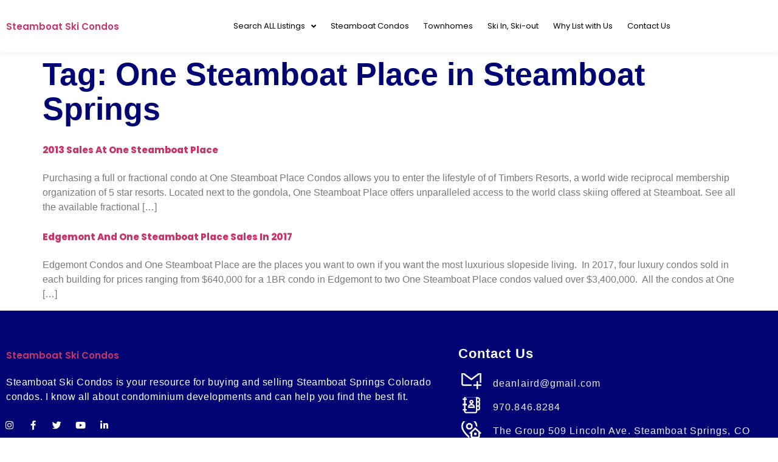

--- FILE ---
content_type: text/html; charset=UTF-8
request_url: https://steamboatskicondos.com/tag/one-steamboat-place-in-steamboat-springs/
body_size: 11939
content:
<!doctype html>
<html lang="en-US">
<head>
	<meta charset="UTF-8">
	<meta name="viewport" content="width=device-width, initial-scale=1">
	<link rel="profile" href="https://gmpg.org/xfn/11">
	<meta name='robots' content='index, follow, max-image-preview:large, max-snippet:-1, max-video-preview:-1' />
	<style>img:is([sizes="auto" i], [sizes^="auto," i]) { contain-intrinsic-size: 3000px 1500px }</style>
	
	<!-- This site is optimized with the Yoast SEO plugin v26.9 - https://yoast.com/product/yoast-seo-wordpress/ -->
	<title>One Steamboat Place in Steamboat Springs Archives | Steamboat Ski Condos</title>
	<link rel="canonical" href="https://steamboatskicondos.com/tag/one-steamboat-place-in-steamboat-springs/" />
	<meta property="og:locale" content="en_US" />
	<meta property="og:type" content="article" />
	<meta property="og:title" content="One Steamboat Place in Steamboat Springs Archives | Steamboat Ski Condos" />
	<meta property="og:url" content="https://steamboatskicondos.com/tag/one-steamboat-place-in-steamboat-springs/" />
	<meta property="og:site_name" content="Steamboat Ski Condos" />
	<meta name="twitter:card" content="summary_large_image" />
	<meta name="twitter:site" content="@DeanLaird" />
	<script type="application/ld+json" class="yoast-schema-graph">{"@context":"https://schema.org","@graph":[{"@type":"CollectionPage","@id":"https://steamboatskicondos.com/tag/one-steamboat-place-in-steamboat-springs/","url":"https://steamboatskicondos.com/tag/one-steamboat-place-in-steamboat-springs/","name":"One Steamboat Place in Steamboat Springs Archives | Steamboat Ski Condos","isPartOf":{"@id":"https://steamboatskicondos.com/#website"},"breadcrumb":{"@id":"https://steamboatskicondos.com/tag/one-steamboat-place-in-steamboat-springs/#breadcrumb"},"inLanguage":"en-US"},{"@type":"BreadcrumbList","@id":"https://steamboatskicondos.com/tag/one-steamboat-place-in-steamboat-springs/#breadcrumb","itemListElement":[{"@type":"ListItem","position":1,"name":"Home","item":"https://steamboatskicondos.com/"},{"@type":"ListItem","position":2,"name":"One Steamboat Place in Steamboat Springs"}]},{"@type":"WebSite","@id":"https://steamboatskicondos.com/#website","url":"https://steamboatskicondos.com/","name":"Steamboat Ski Condos","description":"Search ALL Steamboat Springs Condos for Sale","publisher":{"@id":"https://steamboatskicondos.com/#/schema/person/6401ffd0f188433a096bfa2318a1acfe"},"potentialAction":[{"@type":"SearchAction","target":{"@type":"EntryPoint","urlTemplate":"https://steamboatskicondos.com/?s={search_term_string}"},"query-input":{"@type":"PropertyValueSpecification","valueRequired":true,"valueName":"search_term_string"}}],"inLanguage":"en-US"},{"@type":["Person","Organization"],"@id":"https://steamboatskicondos.com/#/schema/person/6401ffd0f188433a096bfa2318a1acfe","name":"Dean","image":{"@type":"ImageObject","inLanguage":"en-US","@id":"https://steamboatskicondos.com/#/schema/person/image/","url":"https://steamboatskicondos.com/wp-content/uploads/2010/07/steamboat-real-estate-101-book-binder.jpg","contentUrl":"https://steamboatskicondos.com/wp-content/uploads/2010/07/steamboat-real-estate-101-book-binder.jpg","width":217,"height":208,"caption":"Dean"},"logo":{"@id":"https://steamboatskicondos.com/#/schema/person/image/"},"sameAs":["https://steamboatskicondos.com","https://www.facebook.com/SteamboatSpringsRealtor/","https://www.instagram.com/steamboatlife/","https://www.linkedin.com/in/deanlaird/","https://x.com/DeanLaird","https://www.youtube.com/deanlaird"]}]}</script>
	<!-- / Yoast SEO plugin. -->


<link rel="alternate" type="application/rss+xml" title="Steamboat Ski Condos &raquo; Feed" href="https://steamboatskicondos.com/feed/" />
<link rel="alternate" type="application/rss+xml" title="Steamboat Ski Condos &raquo; Comments Feed" href="https://steamboatskicondos.com/comments/feed/" />
<link rel="alternate" type="application/rss+xml" title="Steamboat Ski Condos &raquo; One Steamboat Place in Steamboat Springs Tag Feed" href="https://steamboatskicondos.com/tag/one-steamboat-place-in-steamboat-springs/feed/" />
<script>
window._wpemojiSettings = {"baseUrl":"https:\/\/s.w.org\/images\/core\/emoji\/16.0.1\/72x72\/","ext":".png","svgUrl":"https:\/\/s.w.org\/images\/core\/emoji\/16.0.1\/svg\/","svgExt":".svg","source":{"concatemoji":"https:\/\/steamboatskicondos.com\/wp-includes\/js\/wp-emoji-release.min.js?ver=6.8.3"}};
/*! This file is auto-generated */
!function(s,n){var o,i,e;function c(e){try{var t={supportTests:e,timestamp:(new Date).valueOf()};sessionStorage.setItem(o,JSON.stringify(t))}catch(e){}}function p(e,t,n){e.clearRect(0,0,e.canvas.width,e.canvas.height),e.fillText(t,0,0);var t=new Uint32Array(e.getImageData(0,0,e.canvas.width,e.canvas.height).data),a=(e.clearRect(0,0,e.canvas.width,e.canvas.height),e.fillText(n,0,0),new Uint32Array(e.getImageData(0,0,e.canvas.width,e.canvas.height).data));return t.every(function(e,t){return e===a[t]})}function u(e,t){e.clearRect(0,0,e.canvas.width,e.canvas.height),e.fillText(t,0,0);for(var n=e.getImageData(16,16,1,1),a=0;a<n.data.length;a++)if(0!==n.data[a])return!1;return!0}function f(e,t,n,a){switch(t){case"flag":return n(e,"\ud83c\udff3\ufe0f\u200d\u26a7\ufe0f","\ud83c\udff3\ufe0f\u200b\u26a7\ufe0f")?!1:!n(e,"\ud83c\udde8\ud83c\uddf6","\ud83c\udde8\u200b\ud83c\uddf6")&&!n(e,"\ud83c\udff4\udb40\udc67\udb40\udc62\udb40\udc65\udb40\udc6e\udb40\udc67\udb40\udc7f","\ud83c\udff4\u200b\udb40\udc67\u200b\udb40\udc62\u200b\udb40\udc65\u200b\udb40\udc6e\u200b\udb40\udc67\u200b\udb40\udc7f");case"emoji":return!a(e,"\ud83e\udedf")}return!1}function g(e,t,n,a){var r="undefined"!=typeof WorkerGlobalScope&&self instanceof WorkerGlobalScope?new OffscreenCanvas(300,150):s.createElement("canvas"),o=r.getContext("2d",{willReadFrequently:!0}),i=(o.textBaseline="top",o.font="600 32px Arial",{});return e.forEach(function(e){i[e]=t(o,e,n,a)}),i}function t(e){var t=s.createElement("script");t.src=e,t.defer=!0,s.head.appendChild(t)}"undefined"!=typeof Promise&&(o="wpEmojiSettingsSupports",i=["flag","emoji"],n.supports={everything:!0,everythingExceptFlag:!0},e=new Promise(function(e){s.addEventListener("DOMContentLoaded",e,{once:!0})}),new Promise(function(t){var n=function(){try{var e=JSON.parse(sessionStorage.getItem(o));if("object"==typeof e&&"number"==typeof e.timestamp&&(new Date).valueOf()<e.timestamp+604800&&"object"==typeof e.supportTests)return e.supportTests}catch(e){}return null}();if(!n){if("undefined"!=typeof Worker&&"undefined"!=typeof OffscreenCanvas&&"undefined"!=typeof URL&&URL.createObjectURL&&"undefined"!=typeof Blob)try{var e="postMessage("+g.toString()+"("+[JSON.stringify(i),f.toString(),p.toString(),u.toString()].join(",")+"));",a=new Blob([e],{type:"text/javascript"}),r=new Worker(URL.createObjectURL(a),{name:"wpTestEmojiSupports"});return void(r.onmessage=function(e){c(n=e.data),r.terminate(),t(n)})}catch(e){}c(n=g(i,f,p,u))}t(n)}).then(function(e){for(var t in e)n.supports[t]=e[t],n.supports.everything=n.supports.everything&&n.supports[t],"flag"!==t&&(n.supports.everythingExceptFlag=n.supports.everythingExceptFlag&&n.supports[t]);n.supports.everythingExceptFlag=n.supports.everythingExceptFlag&&!n.supports.flag,n.DOMReady=!1,n.readyCallback=function(){n.DOMReady=!0}}).then(function(){return e}).then(function(){var e;n.supports.everything||(n.readyCallback(),(e=n.source||{}).concatemoji?t(e.concatemoji):e.wpemoji&&e.twemoji&&(t(e.twemoji),t(e.wpemoji)))}))}((window,document),window._wpemojiSettings);
</script>
<style id='wp-emoji-styles-inline-css'>

	img.wp-smiley, img.emoji {
		display: inline !important;
		border: none !important;
		box-shadow: none !important;
		height: 1em !important;
		width: 1em !important;
		margin: 0 0.07em !important;
		vertical-align: -0.1em !important;
		background: none !important;
		padding: 0 !important;
	}
</style>
<link rel='stylesheet' id='wp-block-library-css' href='https://steamboatskicondos.com/wp-includes/css/dist/block-library/style.min.css?ver=6.8.3' media='all' />
<style id='global-styles-inline-css'>
:root{--wp--preset--aspect-ratio--square: 1;--wp--preset--aspect-ratio--4-3: 4/3;--wp--preset--aspect-ratio--3-4: 3/4;--wp--preset--aspect-ratio--3-2: 3/2;--wp--preset--aspect-ratio--2-3: 2/3;--wp--preset--aspect-ratio--16-9: 16/9;--wp--preset--aspect-ratio--9-16: 9/16;--wp--preset--color--black: #000000;--wp--preset--color--cyan-bluish-gray: #abb8c3;--wp--preset--color--white: #ffffff;--wp--preset--color--pale-pink: #f78da7;--wp--preset--color--vivid-red: #cf2e2e;--wp--preset--color--luminous-vivid-orange: #ff6900;--wp--preset--color--luminous-vivid-amber: #fcb900;--wp--preset--color--light-green-cyan: #7bdcb5;--wp--preset--color--vivid-green-cyan: #00d084;--wp--preset--color--pale-cyan-blue: #8ed1fc;--wp--preset--color--vivid-cyan-blue: #0693e3;--wp--preset--color--vivid-purple: #9b51e0;--wp--preset--gradient--vivid-cyan-blue-to-vivid-purple: linear-gradient(135deg,rgba(6,147,227,1) 0%,rgb(155,81,224) 100%);--wp--preset--gradient--light-green-cyan-to-vivid-green-cyan: linear-gradient(135deg,rgb(122,220,180) 0%,rgb(0,208,130) 100%);--wp--preset--gradient--luminous-vivid-amber-to-luminous-vivid-orange: linear-gradient(135deg,rgba(252,185,0,1) 0%,rgba(255,105,0,1) 100%);--wp--preset--gradient--luminous-vivid-orange-to-vivid-red: linear-gradient(135deg,rgba(255,105,0,1) 0%,rgb(207,46,46) 100%);--wp--preset--gradient--very-light-gray-to-cyan-bluish-gray: linear-gradient(135deg,rgb(238,238,238) 0%,rgb(169,184,195) 100%);--wp--preset--gradient--cool-to-warm-spectrum: linear-gradient(135deg,rgb(74,234,220) 0%,rgb(151,120,209) 20%,rgb(207,42,186) 40%,rgb(238,44,130) 60%,rgb(251,105,98) 80%,rgb(254,248,76) 100%);--wp--preset--gradient--blush-light-purple: linear-gradient(135deg,rgb(255,206,236) 0%,rgb(152,150,240) 100%);--wp--preset--gradient--blush-bordeaux: linear-gradient(135deg,rgb(254,205,165) 0%,rgb(254,45,45) 50%,rgb(107,0,62) 100%);--wp--preset--gradient--luminous-dusk: linear-gradient(135deg,rgb(255,203,112) 0%,rgb(199,81,192) 50%,rgb(65,88,208) 100%);--wp--preset--gradient--pale-ocean: linear-gradient(135deg,rgb(255,245,203) 0%,rgb(182,227,212) 50%,rgb(51,167,181) 100%);--wp--preset--gradient--electric-grass: linear-gradient(135deg,rgb(202,248,128) 0%,rgb(113,206,126) 100%);--wp--preset--gradient--midnight: linear-gradient(135deg,rgb(2,3,129) 0%,rgb(40,116,252) 100%);--wp--preset--font-size--small: 13px;--wp--preset--font-size--medium: 20px;--wp--preset--font-size--large: 36px;--wp--preset--font-size--x-large: 42px;--wp--preset--spacing--20: 0.44rem;--wp--preset--spacing--30: 0.67rem;--wp--preset--spacing--40: 1rem;--wp--preset--spacing--50: 1.5rem;--wp--preset--spacing--60: 2.25rem;--wp--preset--spacing--70: 3.38rem;--wp--preset--spacing--80: 5.06rem;--wp--preset--shadow--natural: 6px 6px 9px rgba(0, 0, 0, 0.2);--wp--preset--shadow--deep: 12px 12px 50px rgba(0, 0, 0, 0.4);--wp--preset--shadow--sharp: 6px 6px 0px rgba(0, 0, 0, 0.2);--wp--preset--shadow--outlined: 6px 6px 0px -3px rgba(255, 255, 255, 1), 6px 6px rgba(0, 0, 0, 1);--wp--preset--shadow--crisp: 6px 6px 0px rgba(0, 0, 0, 1);}:root { --wp--style--global--content-size: 800px;--wp--style--global--wide-size: 1200px; }:where(body) { margin: 0; }.wp-site-blocks > .alignleft { float: left; margin-right: 2em; }.wp-site-blocks > .alignright { float: right; margin-left: 2em; }.wp-site-blocks > .aligncenter { justify-content: center; margin-left: auto; margin-right: auto; }:where(.wp-site-blocks) > * { margin-block-start: 24px; margin-block-end: 0; }:where(.wp-site-blocks) > :first-child { margin-block-start: 0; }:where(.wp-site-blocks) > :last-child { margin-block-end: 0; }:root { --wp--style--block-gap: 24px; }:root :where(.is-layout-flow) > :first-child{margin-block-start: 0;}:root :where(.is-layout-flow) > :last-child{margin-block-end: 0;}:root :where(.is-layout-flow) > *{margin-block-start: 24px;margin-block-end: 0;}:root :where(.is-layout-constrained) > :first-child{margin-block-start: 0;}:root :where(.is-layout-constrained) > :last-child{margin-block-end: 0;}:root :where(.is-layout-constrained) > *{margin-block-start: 24px;margin-block-end: 0;}:root :where(.is-layout-flex){gap: 24px;}:root :where(.is-layout-grid){gap: 24px;}.is-layout-flow > .alignleft{float: left;margin-inline-start: 0;margin-inline-end: 2em;}.is-layout-flow > .alignright{float: right;margin-inline-start: 2em;margin-inline-end: 0;}.is-layout-flow > .aligncenter{margin-left: auto !important;margin-right: auto !important;}.is-layout-constrained > .alignleft{float: left;margin-inline-start: 0;margin-inline-end: 2em;}.is-layout-constrained > .alignright{float: right;margin-inline-start: 2em;margin-inline-end: 0;}.is-layout-constrained > .aligncenter{margin-left: auto !important;margin-right: auto !important;}.is-layout-constrained > :where(:not(.alignleft):not(.alignright):not(.alignfull)){max-width: var(--wp--style--global--content-size);margin-left: auto !important;margin-right: auto !important;}.is-layout-constrained > .alignwide{max-width: var(--wp--style--global--wide-size);}body .is-layout-flex{display: flex;}.is-layout-flex{flex-wrap: wrap;align-items: center;}.is-layout-flex > :is(*, div){margin: 0;}body .is-layout-grid{display: grid;}.is-layout-grid > :is(*, div){margin: 0;}body{padding-top: 0px;padding-right: 0px;padding-bottom: 0px;padding-left: 0px;}a:where(:not(.wp-element-button)){text-decoration: underline;}:root :where(.wp-element-button, .wp-block-button__link){background-color: #32373c;border-width: 0;color: #fff;font-family: inherit;font-size: inherit;line-height: inherit;padding: calc(0.667em + 2px) calc(1.333em + 2px);text-decoration: none;}.has-black-color{color: var(--wp--preset--color--black) !important;}.has-cyan-bluish-gray-color{color: var(--wp--preset--color--cyan-bluish-gray) !important;}.has-white-color{color: var(--wp--preset--color--white) !important;}.has-pale-pink-color{color: var(--wp--preset--color--pale-pink) !important;}.has-vivid-red-color{color: var(--wp--preset--color--vivid-red) !important;}.has-luminous-vivid-orange-color{color: var(--wp--preset--color--luminous-vivid-orange) !important;}.has-luminous-vivid-amber-color{color: var(--wp--preset--color--luminous-vivid-amber) !important;}.has-light-green-cyan-color{color: var(--wp--preset--color--light-green-cyan) !important;}.has-vivid-green-cyan-color{color: var(--wp--preset--color--vivid-green-cyan) !important;}.has-pale-cyan-blue-color{color: var(--wp--preset--color--pale-cyan-blue) !important;}.has-vivid-cyan-blue-color{color: var(--wp--preset--color--vivid-cyan-blue) !important;}.has-vivid-purple-color{color: var(--wp--preset--color--vivid-purple) !important;}.has-black-background-color{background-color: var(--wp--preset--color--black) !important;}.has-cyan-bluish-gray-background-color{background-color: var(--wp--preset--color--cyan-bluish-gray) !important;}.has-white-background-color{background-color: var(--wp--preset--color--white) !important;}.has-pale-pink-background-color{background-color: var(--wp--preset--color--pale-pink) !important;}.has-vivid-red-background-color{background-color: var(--wp--preset--color--vivid-red) !important;}.has-luminous-vivid-orange-background-color{background-color: var(--wp--preset--color--luminous-vivid-orange) !important;}.has-luminous-vivid-amber-background-color{background-color: var(--wp--preset--color--luminous-vivid-amber) !important;}.has-light-green-cyan-background-color{background-color: var(--wp--preset--color--light-green-cyan) !important;}.has-vivid-green-cyan-background-color{background-color: var(--wp--preset--color--vivid-green-cyan) !important;}.has-pale-cyan-blue-background-color{background-color: var(--wp--preset--color--pale-cyan-blue) !important;}.has-vivid-cyan-blue-background-color{background-color: var(--wp--preset--color--vivid-cyan-blue) !important;}.has-vivid-purple-background-color{background-color: var(--wp--preset--color--vivid-purple) !important;}.has-black-border-color{border-color: var(--wp--preset--color--black) !important;}.has-cyan-bluish-gray-border-color{border-color: var(--wp--preset--color--cyan-bluish-gray) !important;}.has-white-border-color{border-color: var(--wp--preset--color--white) !important;}.has-pale-pink-border-color{border-color: var(--wp--preset--color--pale-pink) !important;}.has-vivid-red-border-color{border-color: var(--wp--preset--color--vivid-red) !important;}.has-luminous-vivid-orange-border-color{border-color: var(--wp--preset--color--luminous-vivid-orange) !important;}.has-luminous-vivid-amber-border-color{border-color: var(--wp--preset--color--luminous-vivid-amber) !important;}.has-light-green-cyan-border-color{border-color: var(--wp--preset--color--light-green-cyan) !important;}.has-vivid-green-cyan-border-color{border-color: var(--wp--preset--color--vivid-green-cyan) !important;}.has-pale-cyan-blue-border-color{border-color: var(--wp--preset--color--pale-cyan-blue) !important;}.has-vivid-cyan-blue-border-color{border-color: var(--wp--preset--color--vivid-cyan-blue) !important;}.has-vivid-purple-border-color{border-color: var(--wp--preset--color--vivid-purple) !important;}.has-vivid-cyan-blue-to-vivid-purple-gradient-background{background: var(--wp--preset--gradient--vivid-cyan-blue-to-vivid-purple) !important;}.has-light-green-cyan-to-vivid-green-cyan-gradient-background{background: var(--wp--preset--gradient--light-green-cyan-to-vivid-green-cyan) !important;}.has-luminous-vivid-amber-to-luminous-vivid-orange-gradient-background{background: var(--wp--preset--gradient--luminous-vivid-amber-to-luminous-vivid-orange) !important;}.has-luminous-vivid-orange-to-vivid-red-gradient-background{background: var(--wp--preset--gradient--luminous-vivid-orange-to-vivid-red) !important;}.has-very-light-gray-to-cyan-bluish-gray-gradient-background{background: var(--wp--preset--gradient--very-light-gray-to-cyan-bluish-gray) !important;}.has-cool-to-warm-spectrum-gradient-background{background: var(--wp--preset--gradient--cool-to-warm-spectrum) !important;}.has-blush-light-purple-gradient-background{background: var(--wp--preset--gradient--blush-light-purple) !important;}.has-blush-bordeaux-gradient-background{background: var(--wp--preset--gradient--blush-bordeaux) !important;}.has-luminous-dusk-gradient-background{background: var(--wp--preset--gradient--luminous-dusk) !important;}.has-pale-ocean-gradient-background{background: var(--wp--preset--gradient--pale-ocean) !important;}.has-electric-grass-gradient-background{background: var(--wp--preset--gradient--electric-grass) !important;}.has-midnight-gradient-background{background: var(--wp--preset--gradient--midnight) !important;}.has-small-font-size{font-size: var(--wp--preset--font-size--small) !important;}.has-medium-font-size{font-size: var(--wp--preset--font-size--medium) !important;}.has-large-font-size{font-size: var(--wp--preset--font-size--large) !important;}.has-x-large-font-size{font-size: var(--wp--preset--font-size--x-large) !important;}
:root :where(.wp-block-pullquote){font-size: 1.5em;line-height: 1.6;}
</style>
<link rel='stylesheet' id='contact-form-7-css' href='https://steamboatskicondos.com/wp-content/plugins/contact-form-7/includes/css/styles.css?ver=6.1.4' media='all' />
<link rel='stylesheet' id='magic-liquidizer-table-style-css' href='https://steamboatskicondos.com/wp-content/plugins/magic-liquidizer-responsive-table/idcss/ml-responsive-table.css?ver=2.0.3' media='all' />
<link rel='stylesheet' id='wp-components-css' href='https://steamboatskicondos.com/wp-includes/css/dist/components/style.min.css?ver=6.8.3' media='all' />
<link rel='stylesheet' id='godaddy-styles-css' href='https://steamboatskicondos.com/wp-content/mu-plugins/vendor/wpex/godaddy-launch/includes/Dependencies/GoDaddy/Styles/build/latest.css?ver=2.0.2' media='all' />
<link rel='stylesheet' id='hello-elementor-css' href='https://steamboatskicondos.com/wp-content/themes/hello-elementor/assets/css/reset.css?ver=3.4.6' media='all' />
<link rel='stylesheet' id='hello-elementor-theme-style-css' href='https://steamboatskicondos.com/wp-content/themes/hello-elementor/assets/css/theme.css?ver=3.4.6' media='all' />
<link rel='stylesheet' id='hello-elementor-header-footer-css' href='https://steamboatskicondos.com/wp-content/themes/hello-elementor/assets/css/header-footer.css?ver=3.4.6' media='all' />
<link rel='stylesheet' id='elementor-icons-css' href='https://steamboatskicondos.com/wp-content/plugins/elementor/assets/lib/eicons/css/elementor-icons.min.css?ver=5.47.0' media='all' />
<link rel='stylesheet' id='elementor-frontend-css' href='https://steamboatskicondos.com/wp-content/plugins/elementor/assets/css/frontend.min.css?ver=3.35.0' media='all' />
<link rel='stylesheet' id='elementor-post-9318-css' href='https://steamboatskicondos.com/wp-content/uploads/elementor/css/post-9318.css?ver=1770125154' media='all' />
<link rel='stylesheet' id='elementor-pro-css' href='https://steamboatskicondos.com/wp-content/plugins/elementor-pro/assets/css/frontend.min.css?ver=3.21.3' media='all' />
<link rel='stylesheet' id='elementor-post-9492-css' href='https://steamboatskicondos.com/wp-content/uploads/elementor/css/post-9492.css?ver=1770125154' media='all' />
<link rel='stylesheet' id='elementor-post-9406-css' href='https://steamboatskicondos.com/wp-content/uploads/elementor/css/post-9406.css?ver=1770125154' media='all' />
<link rel='stylesheet' id='ekit-widget-styles-css' href='https://steamboatskicondos.com/wp-content/plugins/elementskit-lite/widgets/init/assets/css/widget-styles.css?ver=3.7.9' media='all' />
<link rel='stylesheet' id='ekit-responsive-css' href='https://steamboatskicondos.com/wp-content/plugins/elementskit-lite/widgets/init/assets/css/responsive.css?ver=3.7.9' media='all' />
<link rel='stylesheet' id='elementor-menus-css' href='https://steamboatskicondos.com/wp-content/plugins/navmenu-addon-for-elementor/assets/css/frontend.min.css?ver=1.1.6' media='all' />
<link rel='stylesheet' id='elementor-gf-local-poppins-css' href='https://steamboatskicondos.com/wp-content/uploads/elementor/google-fonts/css/poppins.css?ver=1742251656' media='all' />
<link rel='stylesheet' id='elementor-icons-shared-0-css' href='https://steamboatskicondos.com/wp-content/plugins/elementor/assets/lib/font-awesome/css/fontawesome.min.css?ver=5.15.3' media='all' />
<link rel='stylesheet' id='elementor-icons-fa-solid-css' href='https://steamboatskicondos.com/wp-content/plugins/elementor/assets/lib/font-awesome/css/solid.min.css?ver=5.15.3' media='all' />
<link rel='stylesheet' id='elementor-icons-fa-brands-css' href='https://steamboatskicondos.com/wp-content/plugins/elementor/assets/lib/font-awesome/css/brands.min.css?ver=5.15.3' media='all' />
<script src="https://steamboatskicondos.com/wp-includes/js/jquery/jquery.min.js?ver=3.7.1" id="jquery-core-js"></script>
<script src="https://steamboatskicondos.com/wp-includes/js/jquery/jquery-migrate.min.js?ver=3.4.1" id="jquery-migrate-js"></script>
<script src="https://steamboatskicondos.com/wp-content/plugins/magic-liquidizer-responsive-table/idjs/ml.responsive.table.min.js?ver=2.0.3" id="magic-liquidizer-table-js"></script>
<link rel="https://api.w.org/" href="https://steamboatskicondos.com/wp-json/" /><link rel="alternate" title="JSON" type="application/json" href="https://steamboatskicondos.com/wp-json/wp/v2/tags/196" /><link rel="EditURI" type="application/rsd+xml" title="RSD" href="https://steamboatskicondos.com/xmlrpc.php?rsd" />
<meta name="generator" content="WordPress 6.8.3" />
<meta name="generator" content="Elementor 3.35.0; features: additional_custom_breakpoints; settings: css_print_method-external, google_font-enabled, font_display-auto">
			<style>
				.e-con.e-parent:nth-of-type(n+4):not(.e-lazyloaded):not(.e-no-lazyload),
				.e-con.e-parent:nth-of-type(n+4):not(.e-lazyloaded):not(.e-no-lazyload) * {
					background-image: none !important;
				}
				@media screen and (max-height: 1024px) {
					.e-con.e-parent:nth-of-type(n+3):not(.e-lazyloaded):not(.e-no-lazyload),
					.e-con.e-parent:nth-of-type(n+3):not(.e-lazyloaded):not(.e-no-lazyload) * {
						background-image: none !important;
					}
				}
				@media screen and (max-height: 640px) {
					.e-con.e-parent:nth-of-type(n+2):not(.e-lazyloaded):not(.e-no-lazyload),
					.e-con.e-parent:nth-of-type(n+2):not(.e-lazyloaded):not(.e-no-lazyload) * {
						background-image: none !important;
					}
				}
			</style>
			</head>
<body class="archive tag tag-one-steamboat-place-in-steamboat-springs tag-196 wp-embed-responsive wp-theme-hello-elementor has-navmenu has-megamenu hello-elementor-default elementor-default elementor-kit-9318">


<a class="skip-link screen-reader-text" href="#content">Skip to content</a>

		<div data-elementor-type="header" data-elementor-id="9492" class="elementor elementor-9492 elementor-location-header" data-elementor-post-type="elementor_library">
					<section class="elementor-section elementor-top-section elementor-element elementor-element-39d3e416 elementor-section-boxed elementor-section-height-default elementor-section-height-default" data-id="39d3e416" data-element_type="section" data-e-type="section">
						<div class="elementor-container elementor-column-gap-default">
					<div class="elementor-column elementor-col-50 elementor-top-column elementor-element elementor-element-28afc1bd" data-id="28afc1bd" data-element_type="column" data-e-type="column">
			<div class="elementor-widget-wrap elementor-element-populated">
						<div class="elementor-element elementor-element-8d3cd8f elementor-widget elementor-widget-heading" data-id="8d3cd8f" data-element_type="widget" data-e-type="widget" data-widget_type="heading.default">
				<div class="elementor-widget-container">
					<h2 class="elementor-heading-title elementor-size-default"><a href="https://steamboatskicondos.com/">Steamboat Ski Condos</a></h2>				</div>
				</div>
					</div>
		</div>
				<div class="elementor-column elementor-col-50 elementor-top-column elementor-element elementor-element-f7d92de" data-id="f7d92de" data-element_type="column" data-e-type="column">
			<div class="elementor-widget-wrap elementor-element-populated">
						<div class="elementor-element elementor-element-156def9 elementor-nav-menu__align-center elementor-nav-menu--stretch elementor-nav-menu__text-align-center elementor-nav-menu--dropdown-tablet elementor-nav-menu--toggle elementor-nav-menu--burger elementor-widget elementor-widget-nav-menu" data-id="156def9" data-element_type="widget" data-e-type="widget" data-settings="{&quot;submenu_icon&quot;:{&quot;value&quot;:&quot;&lt;i class=\&quot;fas fa-angle-down\&quot;&gt;&lt;\/i&gt;&quot;,&quot;library&quot;:&quot;fa-solid&quot;},&quot;full_width&quot;:&quot;stretch&quot;,&quot;layout&quot;:&quot;horizontal&quot;,&quot;toggle&quot;:&quot;burger&quot;}" data-widget_type="nav-menu.default">
				<div class="elementor-widget-container">
								<nav class="elementor-nav-menu--main elementor-nav-menu__container elementor-nav-menu--layout-horizontal e--pointer-underline e--animation-fade">
				<ul id="menu-1-156def9" class="elementor-nav-menu"><li class="menu-item menu-item-type-post_type menu-item-object-page menu-item-has-children menu-item-5213"><a href="https://steamboatskicondos.com/search-steamboat-condos/" class="elementor-item">Search ALL Listings</a>
<ul class="sub-menu elementor-nav-menu--dropdown">
	<li class="menu-item menu-item-type-custom menu-item-object-custom menu-item-10438"><a href="https://www.steamboatrealestates.com/advanced-search" class="elementor-sub-item">Advanced Search</a></li>
	<li class="menu-item menu-item-type-custom menu-item-object-custom menu-item-10437"><a href="https://www.steamboatrealestates.com/idx/search/homes-for-sale/40.0818700383883,-107.77961053296184;40.862229447820766,-105.6522580270394_rect?view=map" class="elementor-sub-item">Map Search</a></li>
	<li class="menu-item menu-item-type-custom menu-item-object-custom menu-item-10436"><a href="https://www.steamboatrealestates.com/luxury-homes" class="elementor-sub-item">Steamboat Properties Over 3 Million</a></li>
</ul>
</li>
<li class="menu-item menu-item-type-post_type menu-item-object-page menu-item-5214"><a href="https://steamboatskicondos.com/steamboat-condos-3/" class="elementor-item">Steamboat Condos</a></li>
<li class="menu-item menu-item-type-post_type menu-item-object-page menu-item-5216"><a href="https://steamboatskicondos.com/steamboat-townhomes-for-sale/" class="elementor-item">Townhomes</a></li>
<li class="menu-item menu-item-type-custom menu-item-object-custom menu-item-10439"><a href="https://www.steamboatrealestates.com/ski-in-ski-out-condos-homes" class="elementor-item">Ski In, Ski-out</a></li>
<li class="menu-item menu-item-type-custom menu-item-object-custom menu-item-10463"><a href="https://www.steamboatrealestates.com/why-list-with-us" class="elementor-item">Why List with Us</a></li>
<li class="menu-item menu-item-type-custom menu-item-object-custom menu-item-10440"><a href="https://www.steamboatrealestates.com/contact-us" class="elementor-item">Contact Us</a></li>
</ul>			</nav>
					<div class="elementor-menu-toggle" role="button" tabindex="0" aria-label="Menu Toggle" aria-expanded="false">
			<i aria-hidden="true" role="presentation" class="elementor-menu-toggle__icon--open eicon-menu-bar"></i><i aria-hidden="true" role="presentation" class="elementor-menu-toggle__icon--close eicon-close"></i>			<span class="elementor-screen-only">Menu</span>
		</div>
					<nav class="elementor-nav-menu--dropdown elementor-nav-menu__container" aria-hidden="true">
				<ul id="menu-2-156def9" class="elementor-nav-menu"><li class="menu-item menu-item-type-post_type menu-item-object-page menu-item-has-children menu-item-5213"><a href="https://steamboatskicondos.com/search-steamboat-condos/" class="elementor-item" tabindex="-1">Search ALL Listings</a>
<ul class="sub-menu elementor-nav-menu--dropdown">
	<li class="menu-item menu-item-type-custom menu-item-object-custom menu-item-10438"><a href="https://www.steamboatrealestates.com/advanced-search" class="elementor-sub-item" tabindex="-1">Advanced Search</a></li>
	<li class="menu-item menu-item-type-custom menu-item-object-custom menu-item-10437"><a href="https://www.steamboatrealestates.com/idx/search/homes-for-sale/40.0818700383883,-107.77961053296184;40.862229447820766,-105.6522580270394_rect?view=map" class="elementor-sub-item" tabindex="-1">Map Search</a></li>
	<li class="menu-item menu-item-type-custom menu-item-object-custom menu-item-10436"><a href="https://www.steamboatrealestates.com/luxury-homes" class="elementor-sub-item" tabindex="-1">Steamboat Properties Over 3 Million</a></li>
</ul>
</li>
<li class="menu-item menu-item-type-post_type menu-item-object-page menu-item-5214"><a href="https://steamboatskicondos.com/steamboat-condos-3/" class="elementor-item" tabindex="-1">Steamboat Condos</a></li>
<li class="menu-item menu-item-type-post_type menu-item-object-page menu-item-5216"><a href="https://steamboatskicondos.com/steamboat-townhomes-for-sale/" class="elementor-item" tabindex="-1">Townhomes</a></li>
<li class="menu-item menu-item-type-custom menu-item-object-custom menu-item-10439"><a href="https://www.steamboatrealestates.com/ski-in-ski-out-condos-homes" class="elementor-item" tabindex="-1">Ski In, Ski-out</a></li>
<li class="menu-item menu-item-type-custom menu-item-object-custom menu-item-10463"><a href="https://www.steamboatrealestates.com/why-list-with-us" class="elementor-item" tabindex="-1">Why List with Us</a></li>
<li class="menu-item menu-item-type-custom menu-item-object-custom menu-item-10440"><a href="https://www.steamboatrealestates.com/contact-us" class="elementor-item" tabindex="-1">Contact Us</a></li>
</ul>			</nav>
						</div>
				</div>
					</div>
		</div>
					</div>
		</section>
				</div>
		<main id="content" class="site-main">

			<div class="page-header">
			<h1 class="entry-title">Tag: <span>One Steamboat Place in Steamboat Springs</span></h1>		</div>
	
	<div class="page-content">
					<article class="post">
				<h2 class="entry-title"><a href="https://steamboatskicondos.com/2013-sales-at-one-steamboat-place/">2013 Sales at One Steamboat Place</a></h2><p>Purchasing a full or fractional condo at One Steamboat Place Condos allows you to enter the lifestyle of of Timbers Resorts, a world wide reciprocal membership organization of 5 star resorts. Located next to the gondola, One Steamboat Place offers unparalleled access to the world class skiing offered at Steamboat. See all the available fractional [&hellip;]</p>
			</article>
					<article class="post">
				<h2 class="entry-title"><a href="https://steamboatskicondos.com/edgemont-and-one-steamboat-place-sales-in-2017/">Edgemont and One Steamboat Place Sales in 2017</a></h2><p>Edgemont Condos and One Steamboat Place are the places you want to own if you want the most luxurious slopeside living.&nbsp; In 2017, four luxury condos sold in each building for prices ranging from $640,000 for a 1BR condo in Edgemont to two One Steamboat Place condos valued over $3,400,000.&nbsp; All the condos at One [&hellip;]</p>
			</article>
			</div>

	
</main>
		<div data-elementor-type="footer" data-elementor-id="9406" class="elementor elementor-9406 elementor-location-footer" data-elementor-post-type="elementor_library">
					<section class="elementor-section elementor-top-section elementor-element elementor-element-4f63695 elementor-section-boxed elementor-section-height-default elementor-section-height-default" data-id="4f63695" data-element_type="section" data-e-type="section" data-settings="{&quot;background_background&quot;:&quot;classic&quot;}">
						<div class="elementor-container elementor-column-gap-default">
					<div class="elementor-column elementor-col-50 elementor-top-column elementor-element elementor-element-543f4704" data-id="543f4704" data-element_type="column" data-e-type="column">
			<div class="elementor-widget-wrap elementor-element-populated">
						<div class="elementor-element elementor-element-a8d9dae elementor-widget elementor-widget-heading" data-id="a8d9dae" data-element_type="widget" data-e-type="widget" data-widget_type="heading.default">
				<div class="elementor-widget-container">
					<h2 class="elementor-heading-title elementor-size-default"><a href="https://cbr.78d.myftpupload.com/home/">Steamboat Ski Condos</a></h2>				</div>
				</div>
				<div class="elementor-element elementor-element-1dfcde8e elementor-widget elementor-widget-heading" data-id="1dfcde8e" data-element_type="widget" data-e-type="widget" data-widget_type="heading.default">
				<div class="elementor-widget-container">
					<h6 class="elementor-heading-title elementor-size-default">Steamboat Ski Condos is your resource for buying and selling Steamboat Springs Colorado condos.  I know all about condominium developments and can help you find the best fit. </h6>				</div>
				</div>
				<div class="elementor-element elementor-element-25f76c40 e-grid-align-left e-grid-align-tablet-center e-grid-align-mobile-center elementor-shape-rounded elementor-grid-0 elementor-widget elementor-widget-social-icons" data-id="25f76c40" data-element_type="widget" data-e-type="widget" data-widget_type="social-icons.default">
				<div class="elementor-widget-container">
							<div class="elementor-social-icons-wrapper elementor-grid" role="list">
							<span class="elementor-grid-item" role="listitem">
					<a class="elementor-icon elementor-social-icon elementor-social-icon-instagram elementor-animation-shrink elementor-repeater-item-93fef57" href="https://www.instagram.com/steamboatlife/" target="_blank">
						<span class="elementor-screen-only">Instagram</span>
						<i aria-hidden="true" class="fab fa-instagram"></i>					</a>
				</span>
							<span class="elementor-grid-item" role="listitem">
					<a class="elementor-icon elementor-social-icon elementor-social-icon-facebook-f elementor-animation-shrink elementor-repeater-item-bd0ccab" href="https://www.facebook.com/SteamboatSpringsRealtor/" target="_blank">
						<span class="elementor-screen-only">Facebook-f</span>
						<i aria-hidden="true" class="fab fa-facebook-f"></i>					</a>
				</span>
							<span class="elementor-grid-item" role="listitem">
					<a class="elementor-icon elementor-social-icon elementor-social-icon-twitter elementor-animation-shrink elementor-repeater-item-fe4ca62" href="https://twitter.com/DeanLaird" target="_blank">
						<span class="elementor-screen-only">Twitter</span>
						<i aria-hidden="true" class="fab fa-twitter"></i>					</a>
				</span>
							<span class="elementor-grid-item" role="listitem">
					<a class="elementor-icon elementor-social-icon elementor-social-icon-youtube elementor-animation-shrink elementor-repeater-item-a7fd25c" href="https://www.youtube.com/deanlaird" target="_blank">
						<span class="elementor-screen-only">Youtube</span>
						<i aria-hidden="true" class="fab fa-youtube"></i>					</a>
				</span>
							<span class="elementor-grid-item" role="listitem">
					<a class="elementor-icon elementor-social-icon elementor-social-icon-linkedin-in elementor-animation-shrink elementor-repeater-item-b01c658" href="https://www.linkedin.com/in/deanlaird/" target="_blank">
						<span class="elementor-screen-only">Linkedin-in</span>
						<i aria-hidden="true" class="fab fa-linkedin-in"></i>					</a>
				</span>
					</div>
						</div>
				</div>
					</div>
		</div>
				<div class="elementor-column elementor-col-50 elementor-top-column elementor-element elementor-element-689d7325" data-id="689d7325" data-element_type="column" data-e-type="column">
			<div class="elementor-widget-wrap elementor-element-populated">
						<div class="elementor-element elementor-element-387185f5 elementor-widget elementor-widget-heading" data-id="387185f5" data-element_type="widget" data-e-type="widget" data-widget_type="heading.default">
				<div class="elementor-widget-container">
					<h3 class="elementor-heading-title elementor-size-default">Contact Us</h3>				</div>
				</div>
				<div class="elementor-element elementor-element-71b54a7a ekit-equal-height-disable elementor-widget elementor-widget-elementskit-icon-box" data-id="71b54a7a" data-element_type="widget" data-e-type="widget" data-widget_type="elementskit-icon-box.default">
				<div class="elementor-widget-container">
					<div class="ekit-wid-con" >        <!-- link opening -->
                <a href="mailto:deanlaird@gmail.com" class="ekit_global_links">
                <!-- end link opening -->

        <div class="elementskit-infobox text-left text-left icon-lef-right-aligin elementor-animation- media gradient-active  hover_from_top">
                            <div class="elementskit-box-header">
                <div class="elementskit-info-box-icon text-center">
                    <img width="254" height="254" src="https://steamboatskicondos.com/wp-content/uploads/2022/04/incon042.png" class="attachment- size-" alt="" srcset="https://steamboatskicondos.com/wp-content/uploads/2022/04/incon042.png 254w, https://steamboatskicondos.com/wp-content/uploads/2022/04/incon042-150x150.png 150w" sizes="(max-width: 254px) 100vw, 254px" />                </div>
          </div>
                <div class="box-body">
                            <h5 class="elementskit-info-box-title">
                    deanlaird@gmail.com                </h5>
                                            </div>
        
        
                </div>
                </a>
        </div>				</div>
				</div>
				<div class="elementor-element elementor-element-67d67141 ekit-equal-height-disable elementor-widget elementor-widget-elementskit-icon-box" data-id="67d67141" data-element_type="widget" data-e-type="widget" data-widget_type="elementskit-icon-box.default">
				<div class="elementor-widget-container">
					<div class="ekit-wid-con" >        <!-- link opening -->
                <a href="tel:970.846.8284" class="ekit_global_links">
                <!-- end link opening -->

        <div class="elementskit-infobox text-center text-left icon-lef-right-aligin elementor-animation- media gradient-active  hover_from_top">
                            <div class="elementskit-box-header">
                <div class="elementskit-info-box-icon text-center">
                    <img width="254" height="254" src="https://steamboatskicondos.com/wp-content/uploads/2022/04/incon044.png" class="attachment- size-" alt="" srcset="https://steamboatskicondos.com/wp-content/uploads/2022/04/incon044.png 254w, https://steamboatskicondos.com/wp-content/uploads/2022/04/incon044-150x150.png 150w" sizes="(max-width: 254px) 100vw, 254px" />                </div>
          </div>
                <div class="box-body">
                            <h5 class="elementskit-info-box-title">
                    970.846.8284                </h5>
                                            </div>
        
        
                </div>
                </a>
        </div>				</div>
				</div>
				<div class="elementor-element elementor-element-599516e3 ekit-equal-height-disable elementor-widget elementor-widget-elementskit-icon-box" data-id="599516e3" data-element_type="widget" data-e-type="widget" data-widget_type="elementskit-icon-box.default">
				<div class="elementor-widget-container">
					<div class="ekit-wid-con" >        <!-- link opening -->
                <a href="#" class="ekit_global_links">
                <!-- end link opening -->

        <div class="elementskit-infobox text-left text-left icon-lef-right-aligin elementor-animation- media gradient-active  hover_from_top">
                            <div class="elementskit-box-header">
                <div class="elementskit-info-box-icon text-center">
                    <img width="255" height="254" src="https://steamboatskicondos.com/wp-content/uploads/2022/04/incon043.png" class="attachment- size-" alt="" srcset="https://steamboatskicondos.com/wp-content/uploads/2022/04/incon043.png 255w, https://steamboatskicondos.com/wp-content/uploads/2022/04/incon043-150x150.png 150w" sizes="(max-width: 255px) 100vw, 255px" />                </div>
          </div>
                <div class="box-body">
                            <h5 class="elementskit-info-box-title">
                    The Group 509 Lincoln Ave. Steamboat Springs, CO                </h5>
                                            </div>
        
        
                </div>
                </a>
        </div>				</div>
				</div>
					</div>
		</div>
					</div>
		</section>
				<section class="elementor-section elementor-top-section elementor-element elementor-element-29f9b93a elementor-section-boxed elementor-section-height-default elementor-section-height-default" data-id="29f9b93a" data-element_type="section" data-e-type="section" data-settings="{&quot;background_background&quot;:&quot;classic&quot;}">
							<div class="elementor-background-overlay"></div>
							<div class="elementor-container elementor-column-gap-default">
					<div class="elementor-column elementor-col-100 elementor-top-column elementor-element elementor-element-2877ad63" data-id="2877ad63" data-element_type="column" data-e-type="column">
			<div class="elementor-widget-wrap elementor-element-populated">
						<div class="elementor-element elementor-element-1474244e elementor-widget elementor-widget-heading" data-id="1474244e" data-element_type="widget" data-e-type="widget" data-widget_type="heading.default">
				<div class="elementor-widget-container">
					<h6 class="elementor-heading-title elementor-size-default">Copyright © 2024 | Steamboat Ski Condos</h6>				</div>
				</div>
					</div>
		</div>
					</div>
		</section>
				</div>
		
<script type="speculationrules">
{"prefetch":[{"source":"document","where":{"and":[{"href_matches":"\/*"},{"not":{"href_matches":["\/wp-*.php","\/wp-admin\/*","\/wp-content\/uploads\/*","\/wp-content\/*","\/wp-content\/plugins\/*","\/wp-content\/themes\/hello-elementor\/*","\/*\\?(.+)"]}},{"not":{"selector_matches":"a[rel~=\"nofollow\"]"}},{"not":{"selector_matches":".no-prefetch, .no-prefetch a"}}]},"eagerness":"conservative"}]}
</script>

<script type='text/javascript'>
	//<![CDATA[
    jQuery(document).ready(function($) { 
    	$('html').MagicLiquidizerTable({ whichelement: 'table', breakpoint: '780', headerSelector: 'thead td, thead th, tr th', bodyRowSelector: 'tbody tr, tr', table: '1' })
    })
	//]]>
</script> 	
			<script>
				const lazyloadRunObserver = () => {
					const lazyloadBackgrounds = document.querySelectorAll( `.e-con.e-parent:not(.e-lazyloaded)` );
					const lazyloadBackgroundObserver = new IntersectionObserver( ( entries ) => {
						entries.forEach( ( entry ) => {
							if ( entry.isIntersecting ) {
								let lazyloadBackground = entry.target;
								if( lazyloadBackground ) {
									lazyloadBackground.classList.add( 'e-lazyloaded' );
								}
								lazyloadBackgroundObserver.unobserve( entry.target );
							}
						});
					}, { rootMargin: '200px 0px 200px 0px' } );
					lazyloadBackgrounds.forEach( ( lazyloadBackground ) => {
						lazyloadBackgroundObserver.observe( lazyloadBackground );
					} );
				};
				const events = [
					'DOMContentLoaded',
					'elementor/lazyload/observe',
				];
				events.forEach( ( event ) => {
					document.addEventListener( event, lazyloadRunObserver );
				} );
			</script>
			<link rel='stylesheet' id='e-animation-shrink-css' href='https://steamboatskicondos.com/wp-content/plugins/elementor/assets/lib/animations/styles/e-animation-shrink.min.css?ver=3.35.0' media='all' />
<link rel='stylesheet' id='widget-social-icons-css' href='https://steamboatskicondos.com/wp-content/plugins/elementor/assets/css/widget-social-icons.min.css?ver=3.35.0' media='all' />
<link rel='stylesheet' id='e-apple-webkit-css' href='https://steamboatskicondos.com/wp-content/plugins/elementor/assets/css/conditionals/apple-webkit.min.css?ver=3.35.0' media='all' />
<link rel='stylesheet' id='elementor-icons-ekiticons-css' href='https://steamboatskicondos.com/wp-content/plugins/elementskit-lite/modules/elementskit-icon-pack/assets/css/ekiticons.css?ver=3.7.9' media='all' />
<script src="https://steamboatskicondos.com/wp-includes/js/dist/hooks.min.js?ver=4d63a3d491d11ffd8ac6" id="wp-hooks-js"></script>
<script src="https://steamboatskicondos.com/wp-includes/js/dist/i18n.min.js?ver=5e580eb46a90c2b997e6" id="wp-i18n-js"></script>
<script id="wp-i18n-js-after">
wp.i18n.setLocaleData( { 'text direction\u0004ltr': [ 'ltr' ] } );
</script>
<script src="https://steamboatskicondos.com/wp-content/plugins/contact-form-7/includes/swv/js/index.js?ver=6.1.4" id="swv-js"></script>
<script id="contact-form-7-js-before">
var wpcf7 = {
    "api": {
        "root": "https:\/\/steamboatskicondos.com\/wp-json\/",
        "namespace": "contact-form-7\/v1"
    },
    "cached": 1
};
</script>
<script src="https://steamboatskicondos.com/wp-content/plugins/contact-form-7/includes/js/index.js?ver=6.1.4" id="contact-form-7-js"></script>
<script src="https://steamboatskicondos.com/wp-content/plugins/elementskit-lite/libs/framework/assets/js/frontend-script.js?ver=3.7.9" id="elementskit-framework-js-frontend-js"></script>
<script id="elementskit-framework-js-frontend-js-after">
		var elementskit = {
			resturl: 'https://steamboatskicondos.com/wp-json/elementskit/v1/',
		}

		
</script>
<script src="https://steamboatskicondos.com/wp-content/plugins/elementskit-lite/widgets/init/assets/js/widget-scripts.js?ver=3.7.9" id="ekit-widget-scripts-js"></script>
<script src="https://steamboatskicondos.com/wp-content/plugins/elementor-pro/assets/lib/smartmenus/jquery.smartmenus.min.js?ver=1.2.1" id="smartmenus-js"></script>
<script src="https://steamboatskicondos.com/wp-content/plugins/elementor/assets/js/webpack.runtime.min.js?ver=3.35.0" id="elementor-webpack-runtime-js"></script>
<script src="https://steamboatskicondos.com/wp-content/plugins/elementor/assets/js/frontend-modules.min.js?ver=3.35.0" id="elementor-frontend-modules-js"></script>
<script src="https://steamboatskicondos.com/wp-includes/js/jquery/ui/core.min.js?ver=1.13.3" id="jquery-ui-core-js"></script>
<script id="elementor-frontend-js-before">
var elementorFrontendConfig = {"environmentMode":{"edit":false,"wpPreview":false,"isScriptDebug":false},"i18n":{"shareOnFacebook":"Share on Facebook","shareOnTwitter":"Share on Twitter","pinIt":"Pin it","download":"Download","downloadImage":"Download image","fullscreen":"Fullscreen","zoom":"Zoom","share":"Share","playVideo":"Play Video","previous":"Previous","next":"Next","close":"Close","a11yCarouselPrevSlideMessage":"Previous slide","a11yCarouselNextSlideMessage":"Next slide","a11yCarouselFirstSlideMessage":"This is the first slide","a11yCarouselLastSlideMessage":"This is the last slide","a11yCarouselPaginationBulletMessage":"Go to slide"},"is_rtl":false,"breakpoints":{"xs":0,"sm":480,"md":768,"lg":1025,"xl":1440,"xxl":1600},"responsive":{"breakpoints":{"mobile":{"label":"Mobile Portrait","value":767,"default_value":767,"direction":"max","is_enabled":true},"mobile_extra":{"label":"Mobile Landscape","value":880,"default_value":880,"direction":"max","is_enabled":false},"tablet":{"label":"Tablet Portrait","value":1024,"default_value":1024,"direction":"max","is_enabled":true},"tablet_extra":{"label":"Tablet Landscape","value":1200,"default_value":1200,"direction":"max","is_enabled":false},"laptop":{"label":"Laptop","value":1366,"default_value":1366,"direction":"max","is_enabled":false},"widescreen":{"label":"Widescreen","value":2400,"default_value":2400,"direction":"min","is_enabled":false}},"hasCustomBreakpoints":false},"version":"3.35.0","is_static":false,"experimentalFeatures":{"additional_custom_breakpoints":true,"theme_builder_v2":true,"home_screen":true,"global_classes_should_enforce_capabilities":true,"e_variables":true,"cloud-library":true,"e_opt_in_v4_page":true,"e_components":true,"e_interactions":true,"e_editor_one":true,"import-export-customization":true,"form-submissions":true},"urls":{"assets":"https:\/\/steamboatskicondos.com\/wp-content\/plugins\/elementor\/assets\/","ajaxurl":"https:\/\/steamboatskicondos.com\/wp-admin\/admin-ajax.php","uploadUrl":"https:\/\/steamboatskicondos.com\/wp-content\/uploads"},"nonces":{"floatingButtonsClickTracking":"140ee94fc7"},"swiperClass":"swiper","settings":{"editorPreferences":[]},"kit":{"active_breakpoints":["viewport_mobile","viewport_tablet"],"global_image_lightbox":"yes","lightbox_enable_counter":"yes","lightbox_enable_fullscreen":"yes","lightbox_enable_zoom":"yes","lightbox_enable_share":"yes","lightbox_title_src":"title","lightbox_description_src":"description"},"post":{"id":0,"title":"One Steamboat Place in Steamboat Springs Archives | Steamboat Ski Condos","excerpt":""}};
</script>
<script src="https://steamboatskicondos.com/wp-content/plugins/elementor/assets/js/frontend.min.js?ver=3.35.0" id="elementor-frontend-js"></script>
<script src="https://steamboatskicondos.com/wp-content/plugins/elementor-pro/assets/js/webpack-pro.runtime.min.js?ver=3.21.3" id="elementor-pro-webpack-runtime-js"></script>
<script id="elementor-pro-frontend-js-before">
var ElementorProFrontendConfig = {"ajaxurl":"https:\/\/steamboatskicondos.com\/wp-admin\/admin-ajax.php","nonce":"5315a5219e","urls":{"assets":"https:\/\/steamboatskicondos.com\/wp-content\/plugins\/elementor-pro\/assets\/","rest":"https:\/\/steamboatskicondos.com\/wp-json\/"},"shareButtonsNetworks":{"facebook":{"title":"Facebook","has_counter":true},"twitter":{"title":"Twitter"},"linkedin":{"title":"LinkedIn","has_counter":true},"pinterest":{"title":"Pinterest","has_counter":true},"reddit":{"title":"Reddit","has_counter":true},"vk":{"title":"VK","has_counter":true},"odnoklassniki":{"title":"OK","has_counter":true},"tumblr":{"title":"Tumblr"},"digg":{"title":"Digg"},"skype":{"title":"Skype"},"stumbleupon":{"title":"StumbleUpon","has_counter":true},"mix":{"title":"Mix"},"telegram":{"title":"Telegram"},"pocket":{"title":"Pocket","has_counter":true},"xing":{"title":"XING","has_counter":true},"whatsapp":{"title":"WhatsApp"},"email":{"title":"Email"},"print":{"title":"Print"}},"facebook_sdk":{"lang":"en_US","app_id":""},"lottie":{"defaultAnimationUrl":"https:\/\/steamboatskicondos.com\/wp-content\/plugins\/elementor-pro\/modules\/lottie\/assets\/animations\/default.json"}};
</script>
<script src="https://steamboatskicondos.com/wp-content/plugins/elementor-pro/assets/js/frontend.min.js?ver=3.21.3" id="elementor-pro-frontend-js"></script>
<script src="https://steamboatskicondos.com/wp-content/plugins/elementor-pro/assets/js/elements-handlers.min.js?ver=3.21.3" id="pro-elements-handlers-js"></script>
<script src="https://steamboatskicondos.com/wp-content/plugins/elementskit-lite/widgets/init/assets/js/animate-circle.min.js?ver=3.7.9" id="animate-circle-js"></script>
<script id="elementskit-elementor-js-extra">
var ekit_config = {"ajaxurl":"https:\/\/steamboatskicondos.com\/wp-admin\/admin-ajax.php","nonce":"05b51cc10f"};
</script>
<script src="https://steamboatskicondos.com/wp-content/plugins/elementskit-lite/widgets/init/assets/js/elementor.js?ver=3.7.9" id="elementskit-elementor-js"></script>
<script src="https://steamboatskicondos.com/wp-content/plugins/navmenu-addon-for-elementor/assets/js/modernizr.custom.js?ver=1.1.6" id="elementor-menus-modernizer-js"></script>
<script id="elementor-menus-frontend-js-extra">
var ElementorMenusFrontendConfig = {"ajaxurl":"https:\/\/steamboatskicondos.com\/wp-admin\/admin-ajax.php","nonce":"2a2bc0cc50"};
var elementorScreenReaderText = {"expand":"expand child menu","collapse":"collapse child menu"};
var elementorSecondaryScreenReaderText = {"expand":"expand child menu","collapse":"collapse child menu"};
</script>
<script src="https://steamboatskicondos.com/wp-content/plugins/navmenu-addon-for-elementor/assets/js/frontend.min.js?ver=1.1.6" id="elementor-menus-frontend-js"></script>
<script src="https://steamboatskicondos.com/wp-includes/js/underscore.min.js?ver=1.13.7" id="underscore-js"></script>
<script id="wp-util-js-extra">
var _wpUtilSettings = {"ajax":{"url":"\/wp-admin\/admin-ajax.php"}};
</script>
<script src="https://steamboatskicondos.com/wp-includes/js/wp-util.min.js?ver=6.8.3" id="wp-util-js"></script>
<script id="wpforms-elementor-js-extra">
var wpformsElementorVars = {"captcha_provider":"recaptcha","recaptcha_type":"v2"};
</script>
<script src="https://steamboatskicondos.com/wp-content/plugins/wpforms/assets/js/integrations/elementor/frontend.min.js?ver=1.7.0" id="wpforms-elementor-js"></script>
		<script>'undefined'=== typeof _trfq || (window._trfq = []);'undefined'=== typeof _trfd && (window._trfd=[]),
                _trfd.push({'tccl.baseHost':'secureserver.net'}),
                _trfd.push({'ap':'wpaas_v2'},
                    {'server':'dbb14ec51768'},
                    {'pod':'c30-prod-p3-us-west-2'},
                                        {'xid':'44549126'},
                    {'wp':'6.8.3'},
                    {'php':'8.2.30'},
                    {'loggedin':'0'},
                    {'cdn':'1'},
                    {'builder':'wp-classic-editor'},
                    {'theme':'hello-elementor'},
                    {'wds':'0'},
                    {'wp_alloptions_count':'567'},
                    {'wp_alloptions_bytes':'766361'},
                    {'gdl_coming_soon_page':'0'}
                    , {'appid':'937477'}                 );
            var trafficScript = document.createElement('script'); trafficScript.src = 'https://img1.wsimg.com/signals/js/clients/scc-c2/scc-c2.min.js'; window.document.head.appendChild(trafficScript);</script>
		<script>window.addEventListener('click', function (elem) { var _elem$target, _elem$target$dataset, _window, _window$_trfq; return (elem === null || elem === void 0 ? void 0 : (_elem$target = elem.target) === null || _elem$target === void 0 ? void 0 : (_elem$target$dataset = _elem$target.dataset) === null || _elem$target$dataset === void 0 ? void 0 : _elem$target$dataset.eid) && ((_window = window) === null || _window === void 0 ? void 0 : (_window$_trfq = _window._trfq) === null || _window$_trfq === void 0 ? void 0 : _window$_trfq.push(["cmdLogEvent", "click", elem.target.dataset.eid]));});</script>
		<script src='https://img1.wsimg.com/traffic-assets/js/tccl-tti.min.js' onload="window.tti.calculateTTI()"></script>
		
</body>
</html>

<!--Generated by Endurance Page Cache-->

--- FILE ---
content_type: text/css
request_url: https://steamboatskicondos.com/wp-content/uploads/elementor/css/post-9318.css?ver=1770125154
body_size: 739
content:
.elementor-kit-9318{--e-global-color-primary:#000473;--e-global-color-secondary:#54595F;--e-global-color-text:#7A7A7A;--e-global-color-accent:#000000;--e-global-color-7863d83:#FFFFFF;--e-global-color-7128abe:#000473;--e-global-color-656be6b:#41ADB7;--e-global-color-2e9b4e2:#4C7CE3;--e-global-typography-primary-font-family:"Muli";--e-global-typography-primary-font-size:65px;--e-global-typography-primary-font-weight:600;--e-global-typography-secondary-font-family:"Muli";--e-global-typography-secondary-font-size:30px;--e-global-typography-secondary-font-weight:400;--e-global-typography-text-font-family:"Muli";--e-global-typography-text-font-size:16px;--e-global-typography-text-font-weight:400;--e-global-typography-accent-font-family:"Muli";--e-global-typography-accent-font-size:15px;--e-global-typography-accent-font-weight:500;--e-global-typography-c29b915-font-family:"Muli";--e-global-typography-c29b915-font-size:17px;--e-global-typography-c29b915-font-weight:800;--e-global-typography-868d28e-font-family:"Muli";--e-global-typography-868d28e-font-size:12px;--e-global-typography-868d28e-font-weight:500;--e-global-typography-067ece2-font-family:"Muli";--e-global-typography-067ece2-font-size:15px;--e-global-typography-067ece2-font-weight:700;--e-global-typography-ce2759f-font-family:"Muli";--e-global-typography-ce2759f-font-size:20px;--e-global-typography-ce2759f-font-weight:800;--e-global-typography-0d33b3f-font-family:"Muli";--e-global-typography-0d33b3f-font-size:24px;--e-global-typography-0d33b3f-font-weight:700;--e-global-typography-38d7e2a-font-family:"Muli";--e-global-typography-38d7e2a-font-size:21px;--e-global-typography-38d7e2a-font-weight:700;--e-global-typography-37031a8-font-family:"Muli";--e-global-typography-37031a8-font-size:17px;--e-global-typography-37031a8-font-weight:800;--e-global-typography-37031a8-text-transform:uppercase;--e-global-typography-284f9a3-font-family:"Muli";--e-global-typography-284f9a3-font-size:27px;--e-global-typography-284f9a3-font-weight:800;--e-global-typography-6e3f238-font-family:"Muli";--e-global-typography-6e3f238-font-size:15px;--e-global-typography-6e3f238-font-weight:500;--e-global-typography-6e3f238-line-height:1.6em;--e-global-typography-6e3f238-letter-spacing:0.5px;--e-global-typography-9cd99f0-font-family:"Muli";--e-global-typography-9cd99f0-font-size:15px;--e-global-typography-9cd99f0-font-weight:500;--e-global-typography-9cd99f0-text-transform:capitalize;--e-global-typography-9cd99f0-letter-spacing:1px;--e-global-typography-f853d63-font-family:"Muli";--e-global-typography-f853d63-font-size:25px;--e-global-typography-f853d63-font-weight:800;--e-global-typography-c03ed09-font-family:"Muli";--e-global-typography-c03ed09-font-size:15px;--e-global-typography-c03ed09-font-weight:700;--e-global-typography-475d1a0-font-family:"Muli";--e-global-typography-475d1a0-font-size:15px;--e-global-typography-475d1a0-font-weight:600;--e-global-typography-4cd8625-font-family:"Muli";--e-global-typography-4cd8625-font-size:20px;--e-global-typography-4cd8625-font-weight:800;--e-global-typography-61ce340-font-family:"Muli";--e-global-typography-61ce340-font-size:16px;--e-global-typography-61ce340-font-weight:400;--e-global-typography-61ce340-text-transform:none;--e-global-typography-61ce340-line-height:1.5em;--e-global-typography-76bc307-font-family:"Muli";--e-global-typography-76bc307-font-size:17px;--e-global-typography-76bc307-font-weight:500;--e-global-typography-a3332c0-font-family:"Muli";--e-global-typography-a3332c0-font-size:16px;--e-global-typography-a3332c0-font-weight:500;--e-global-typography-a3332c0-letter-spacing:1px;--e-global-typography-902dc46-font-family:"Muli";--e-global-typography-902dc46-font-size:35px;--e-global-typography-902dc46-font-weight:800;--e-global-typography-aa2845d-font-family:"Muli";--e-global-typography-aa2845d-font-size:16px;--e-global-typography-aa2845d-font-weight:700;color:var( --e-global-color-text );font-family:"Muli", Sans-serif;font-size:16px;font-weight:400;line-height:1.5em;letter-spacing:0px;}.elementor-kit-9318 e-page-transition{background-color:#FFBC7D;}.elementor-kit-9318 a{font-family:"Poppins", Sans-serif;font-size:15px;}.elementor-kit-9318 h1{color:var( --e-global-color-primary );font-family:"Muli", Sans-serif;font-size:52px;font-weight:800;line-height:1.1em;}.elementor-kit-9318 h2{color:var( --e-global-color-primary );font-family:"Muli", Sans-serif;font-size:30px;font-weight:800;text-transform:capitalize;line-height:1.2em;}.elementor-kit-9318 h3{color:var( --e-global-color-accent );font-family:"Muli", Sans-serif;font-size:22px;font-weight:800;text-transform:capitalize;letter-spacing:1px;}.elementor-kit-9318 h4{color:var( --e-global-color-accent );font-family:"Muli", Sans-serif;font-size:20px;font-weight:800;text-transform:capitalize;letter-spacing:1.1px;}.elementor-kit-9318 h5{color:var( --e-global-color-656be6b );font-family:"Poppins", Sans-serif;font-size:16px;font-weight:700;letter-spacing:1.1px;}.elementor-kit-9318 h6{color:var( --e-global-color-text );font-family:"Poppins", Sans-serif;font-size:16px;font-weight:300;font-style:normal;line-height:1.5em;letter-spacing:0.6px;}.elementor-kit-9318 button,.elementor-kit-9318 input[type="button"],.elementor-kit-9318 input[type="submit"],.elementor-kit-9318 .elementor-button{font-family:"Poppins", Sans-serif;font-size:16px;}.elementor-section.elementor-section-boxed > .elementor-container{max-width:1250px;}.e-con{--container-max-width:1250px;}.elementor-widget:not(:last-child){margin-block-end:20px;}.elementor-element{--widgets-spacing:20px 20px;--widgets-spacing-row:20px;--widgets-spacing-column:20px;}{}h1.entry-title{display:var(--page-title-display);}@media(max-width:1024px){.elementor-kit-9318{--e-global-typography-primary-font-size:40px;--e-global-typography-secondary-font-size:27px;--e-global-typography-text-font-size:15px;--e-global-typography-accent-font-size:15px;--e-global-typography-c29b915-font-size:16px;--e-global-typography-868d28e-font-size:12px;--e-global-typography-067ece2-font-size:15px;--e-global-typography-067ece2-line-height:1em;--e-global-typography-067ece2-letter-spacing:-5px;--e-global-typography-ce2759f-font-size:20px;--e-global-typography-0d33b3f-font-size:22px;--e-global-typography-38d7e2a-font-size:22px;--e-global-typography-37031a8-font-size:16px;--e-global-typography-284f9a3-font-size:21px;--e-global-typography-6e3f238-font-size:12px;--e-global-typography-9cd99f0-font-size:14px;--e-global-typography-f853d63-font-size:22px;--e-global-typography-c03ed09-font-size:15px;--e-global-typography-c03ed09-line-height:1em;--e-global-typography-c03ed09-letter-spacing:0.6px;--e-global-typography-475d1a0-font-size:13px;--e-global-typography-4cd8625-font-size:20px;--e-global-typography-61ce340-font-size:15px;--e-global-typography-76bc307-font-size:16px;--e-global-typography-a3332c0-font-size:15px;--e-global-typography-902dc46-font-size:25px;--e-global-typography-aa2845d-font-size:16px;font-size:15px;line-height:1.5em;letter-spacing:0.6px;}.elementor-kit-9318 a{font-size:15px;}.elementor-kit-9318 h1{font-size:40px;}.elementor-kit-9318 h2{font-size:27px;}.elementor-kit-9318 h3{font-size:20px;}.elementor-kit-9318 h4{font-size:20px;letter-spacing:1.1px;}.elementor-kit-9318 h5{font-size:16px;}.elementor-kit-9318 h6{font-size:16px;line-height:1.5em;letter-spacing:0.6px;}.elementor-kit-9318 button,.elementor-kit-9318 input[type="button"],.elementor-kit-9318 input[type="submit"],.elementor-kit-9318 .elementor-button{font-size:15px;}.elementor-section.elementor-section-boxed > .elementor-container{max-width:1024px;}.e-con{--container-max-width:1024px;}}@media(max-width:767px){.elementor-kit-9318{--e-global-typography-primary-font-size:30px;--e-global-typography-secondary-font-size:24px;--e-global-typography-text-font-size:15px;--e-global-typography-accent-font-size:15px;--e-global-typography-c29b915-font-size:15px;--e-global-typography-868d28e-font-size:12px;--e-global-typography-067ece2-font-size:15px;--e-global-typography-067ece2-line-height:1.2em;--e-global-typography-ce2759f-font-size:20px;--e-global-typography-0d33b3f-font-size:22px;--e-global-typography-38d7e2a-font-size:22px;--e-global-typography-37031a8-font-size:15px;--e-global-typography-284f9a3-font-size:24px;--e-global-typography-6e3f238-font-size:15px;--e-global-typography-9cd99f0-font-size:14px;--e-global-typography-f853d63-font-size:22px;--e-global-typography-c03ed09-font-size:15px;--e-global-typography-c03ed09-line-height:1.2em;--e-global-typography-475d1a0-font-size:14px;--e-global-typography-4cd8625-font-size:20px;--e-global-typography-61ce340-font-size:15px;--e-global-typography-76bc307-font-size:15px;--e-global-typography-a3332c0-font-size:15px;--e-global-typography-902dc46-font-size:40px;--e-global-typography-aa2845d-font-size:15px;font-size:15px;line-height:1.5em;letter-spacing:0.6px;}.elementor-kit-9318 a{font-size:15px;}.elementor-kit-9318 h1{font-size:30px;}.elementor-kit-9318 h2{font-size:25px;}.elementor-kit-9318 h3{font-size:21px;}.elementor-kit-9318 h4{font-size:19px;letter-spacing:1.1px;}.elementor-kit-9318 h5{font-size:17px;line-height:1.1em;}.elementor-kit-9318 h6{font-size:15px;line-height:1.5em;letter-spacing:0.6px;}.elementor-kit-9318 button,.elementor-kit-9318 input[type="button"],.elementor-kit-9318 input[type="submit"],.elementor-kit-9318 .elementor-button{font-size:15px;}.elementor-section.elementor-section-boxed > .elementor-container{max-width:767px;}.e-con{--container-max-width:767px;}}